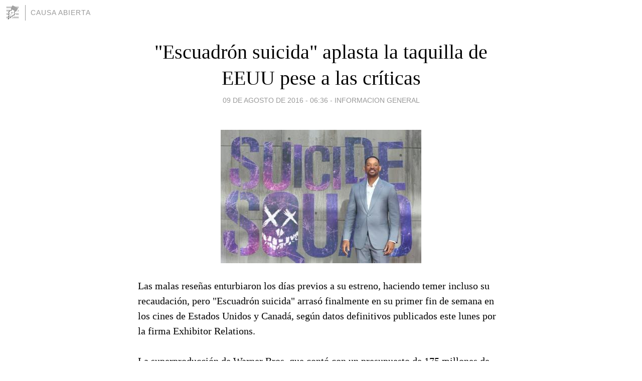

--- FILE ---
content_type: text/html; charset=utf-8
request_url: https://causaabierta.blogia.com/2016/080907--escuadron-suicida-aplasta-la-taquilla-de-eeuu-pese-a-las-criticas.php
body_size: 4862
content:
<!DOCTYPE html>
<html lang="es">
<head>
	<meta charset="UTF-8">
	
	<title>"Escuadrón suicida" aplasta la taquilla de EEUU pese a las críticas | CAUSA ABIERTA</title>

	<link rel="canonical" href="https://causaabierta.blogia.com/2016/080907--escuadron-suicida-aplasta-la-taquilla-de-eeuu-pese-a-las-criticas.php" />
        

	<meta property="og:locale" content="es" />
	<meta property="og:site_name" content="causaabierta" />

	<meta property="og:type" content="article" />

	<meta property="og:type" content="article" />
	<meta property="og:title" content="&quot;Escuadr&oacute;n suicida&quot; aplasta la taquilla de EEUU pese a las cr&iacute;ticas | CAUSA ABIERTA" />
	<meta name="description" property="og:description" content="Las malas rese&ntilde;as enturbiaron los d&iacute;as previos a su estreno, haciendo temer incluso su recaudaci&oacute;n, pero "Escuadr&oacute;n suicida" arras&oacute; finalmente en su primer fin de semana en los cines de Estados Unidos y">

	<meta property="og:url" content="https://causaabierta.blogia.com/2016/080907--escuadron-suicida-aplasta-la-taquilla-de-eeuu-pese-a-las-criticas.php" />

	<link rel="alternate" type="application/rss+xml" title="RSS 2.0" href="https://causaabierta.blogia.com/feed.xml" />

	<link rel="stylesheet" href="//cms.blogia.com/templates/template1/css/styles.css?v=1479210573">
	
	<link rel="shortcut icon" href="//cms.blogia.com/templates/template1/img/favicon.ico" />

	<meta name="viewport" content="width=device-width, initial-scale=1.0" />

	
	

<!-- Google tag (gtag.js) -->
<script async src="https://www.googletagmanager.com/gtag/js?id=G-QCKB0GVRJ4"></script>
<script>
  window.dataLayer = window.dataLayer || [];
  function gtag(){dataLayer.push(arguments);}
  gtag('js', new Date());

  gtag('config', 'G-QCKB0GVRJ4');
</script>

</head>










<body class="page--post">


		<header>



       <a href="https://www.blogia.com">
            <img src="[data-uri]" width="30" height="30" alt="Blogia" />
       </a>

		<div id="blog-title">
		<a href="https://causaabierta.blogia.com">CAUSA ABIERTA</a>
		</div>
		
	</header>






	
	<main style="max-width : 730px;">
	
	




		<article id="post">
			
			<h1><a href="https://causaabierta.blogia.com/2016/080907--escuadron-suicida-aplasta-la-taquilla-de-eeuu-pese-a-las-criticas.php">"Escuadrón suicida" aplasta la taquilla de EEUU pese a las críticas</a></h1>





			<div class="post__author-date">
				<time datetime="2016-08-09T10:36:00+00:00" pubdate data-updated="true">
				
					<a href="https://causaabierta.blogia.com/2016/080907--escuadron-suicida-aplasta-la-taquilla-de-eeuu-pese-a-las-criticas.php">
						09 de agosto de 2016 - 06:36					</a>
				</time>
									- <a href="/temas/informacion-general/">INFORMACION GENERAL</a>
							</div>

		


			
			
			<div class="post__content">
			
								<img class="right" src="https://causaabierta.blogia.com/upload/20160809143658-7e9425ba40b6faf609440c98860b721e6f038032.jpg" alt="&quot;Escuadr&oacute;n suicida&quot; aplasta la taquilla de EEUU pese a las cr&iacute;ticas">
								

				
				<p>Las malas rese&ntilde;as enturbiaron los d&iacute;as previos a su estreno, haciendo temer incluso su recaudaci&oacute;n, pero "Escuadr&oacute;n suicida" arras&oacute; finalmente en su primer fin de semana en los cines de Estados Unidos y Canad&aacute;, seg&uacute;n datos definitivos publicados este lunes por la firma Exhibitor Relations.<br /><br />La superproducci&oacute;n de Warner Bros, que cont&oacute; con un presupuesto de 175 millones de d&oacute;lares, amas&oacute; 133,6 millones.<br /><br />Los fans llenaron las salas de Norteam&eacute;rica para ver a Will Smith, Jared Leto y Margot Robbie formar parte del famoso grupo de anti-h&eacute;roes creados por DC Comics, a quien el gobierno encarga misiones secretas a cambio de recibir clemencia.<br /><br />"Jason Bourne", el regreso a la gran pantalla del c&eacute;lebre agente de la CIA que sufre amnesia encarnado por Matt Damon, qued&oacute; relegado a la segunda posici&oacute;n pero con 22,4 millones de d&oacute;lares.<br /><br />Mila Kunis, Kathryn Hahn, Kristen Bell y Christina Applegate volvieron a hacer re&iacute;r al p&uacute;blico con "Bad Moms", una parodia sobre mujeres que se rebelan a su papel de madre que se llev&oacute; 14 millones de d&oacute;lares.<br /><br />Las cintas animadas sobre animales se han convertido en uno de los &eacute;xitos del verano boreal.<br /><br />"La vida secreta de tus mascotas" termin&oacute; con 11,5 millones de d&oacute;lares y presume de haber recaudado 319,5 millones en cinco semanas. "Nine Lives", sobre un empresario que termina atrapado en el cuerpo de su gato, debut&oacute; en sexta posici&oacute;n con 6,2 millones.<br /><br />El quinto lugar de la tabla fue para "Star Trek: Beyond", decimotercera entrega de la saga, con 10 millones de d&oacute;lares<br /><br />A continuaci&oacute;n, las primeras diez posiciones de la taquilla de Estados Unidos y Canad&aacute;:<br /><br />.1 "Escuadr&oacute;n suicida" USD 133,6 millones<br /><br />.2 "Jason Bourne" USD 22,4 millones (USD 103,1 M acumulados)<br /><br />.3 "Bad Moms" USD 14 millones (USD 50,8 M)<br /><br />.4 "La vida secreta de tus mascotas" USD 11,5 millones (USD 319,5 M)<br /><br />.5 "Star Trek: Beyond" USD 10 millones (USD 127,7 M)<br /><br />.6 "Nine Lives" USD 6,2 millones<br /><br />.7 "Lights Out" USD 6 millones (USD 54,7 M)<br /><br />.8 "Nerve" USD 4,8 millones (USD 26,8 M)<br /><br />.9 "Cazafantasmas" USD 4,6 millones (USD 116,5 M)<br /><br />10 "La era del hielo: Choque de mundos" USD 4,3 millones (USD 53,5 M)<br />AFP<br /><br /></p>			</div>


			
			<div class="post__share">
				<ul>
										<li class="share__facebook">
						<a href="https://www.facebook.com/sharer.php?u=https%3A%2F%2Fcausaabierta.blogia.com%2F2016%2F080907--escuadron-suicida-aplasta-la-taquilla-de-eeuu-pese-a-las-criticas.php" 
							title="Compartir en Facebook"
							onClick="ga('send', 'event', 'compartir', 'facebook');">
								Facebook</a></li>
					<li class="share__twitter">
						<a href="https://twitter.com/share?url=https%3A%2F%2Fcausaabierta.blogia.com%2F2016%2F080907--escuadron-suicida-aplasta-la-taquilla-de-eeuu-pese-a-las-criticas.php" 
							title="Compartir en Twitter"
							onClick="ga('send', 'event', 'compartir', 'twitter');">
								Twitter</a></li>
					<li class="share__whatsapp">
						<a href="whatsapp://send?text=https%3A%2F%2Fcausaabierta.blogia.com%2F2016%2F080907--escuadron-suicida-aplasta-la-taquilla-de-eeuu-pese-a-las-criticas.php" 
							title="Compartir en WhatsApp"
							onClick="ga('send', 'event', 'compartir', 'whatsapp');">
								Whatsapp</a></li>
					<li class="share__email">
						<a href="mailto:?subject=Mira esto&body=Mira esto: https%3A%2F%2Fcausaabierta.blogia.com%2F2016%2F080907--escuadron-suicida-aplasta-la-taquilla-de-eeuu-pese-a-las-criticas.php" 
							title="Compartir por email"
							onClick="ga('send', 'event', 'compartir', 'email');">
								Email</a></li>
									</ul>
			</div>

		
		</article>
		
		








		
		
		<section id="related" style="text-align:center;">
		
		
			<h2>Otros artículos en este blog:</h2>
			
			<ul>

				
				<li><a href="https://causaabierta.blogia.com/2015/123119-lanzan-piedras-a-restaurante-peruano-en-santiago-de-chile-tras-denuncia-de-quema-de-un-perro.php">Lanzan piedras a restaurante peruano en Santiago de Chile tras denuncia de quema de un perro</a></li>
				
				
				<li><a href="https://causaabierta.blogia.com/2016/090439-companias-y-transeuntes-se-enriquecen-con-las-tragedias-de-los-otros.php">Compañías y transeúntes se enriquecen con las tragedias de los otros</a></li>
				
				
				<li><a href="https://causaabierta.blogia.com/2016/012108-este-jueves-despega-el-primer-avion-de-alas-uruguay.php">Este jueves despega el primer avión de Alas Uruguay</a></li>
				
				
			</ul>
			
			
		</section>







		<section id="comments">


			

			<h2>0 comentarios</h2>





			



			
			<form name="comments__form" action="https://causaabierta.blogia.com/index.php" method="post" accept-charset="ISO-8859-1">
				
				<label for="nombre">Nombre</label>
				<input size="30" id="nombre" name="nombre" value="" type="text" >

				<label for="email">E-mail <em>No será mostrado.</em></label>
				<input size="30" id="email" name="email" value="" type="text" >

				<label for="comentario">Comentario</label>
				<textarea cols="30" rows="5" id="comentario" name="comentario"></textarea>

				<input name="submit" value="Publicar" type="submit" > 

								<input name="datosarticulo" value="" type="hidden" >
				<input name="idarticulo" value="2016080907" type="hidden" />
				<input name="nomblog" value="causaabierta" type="hidden" >
				<input name="escomentario" value="true" type="hidden" >
				<input name="coddt" value="1392567238" type="hidden" >
			</form>
			
		</section>


		<nav>
			<ul>

								<li><a href="/2016/080908-cumbre-vazquez-pit-cnt-en-48-horas-el-presidente-respondera.php">← Cumbre Vázquez PIT-CNT; en 48 horas el presidente responderá</a></li>
				
								<li><a href="/2016/080906-que-son-los-circulos-rojos-en-la-espalda-del-nadador-michael-phelps-y-otros-atletas-olimpicos-.php">¿Qué son los círculos rojos en la espalda del nadador Michael Phelps y otros atletas olímpicos? →</a></li>
							

			</ul>
		</nav>






	</main>
	
	
















	<footer>
	
		<ul>
			<li><a href="/acercade/">Acerca de</a></li> 
			<li><a href="/archivos/">Archivos</a></li> 
			<li><a href="/admin.php">Administrar</a></li> 
		</ul>
			</footer>




<script>

  (function(i,s,o,g,r,a,m){i['GoogleAnalyticsObject']=r;i[r]=i[r]||function(){
  (i[r].q=i[r].q||[]).push(arguments)},i[r].l=1*new Date();a=s.createElement(o),
  m=s.getElementsByTagName(o)[0];a.async=1;a.src=g;m.parentNode.insertBefore(a,m)
  })(window,document,'script','//www.google-analytics.com/analytics.js','ga');


  ga('create', 'UA-80669-7', 'auto');
  ga('set', 'dimension1', '2014v1');
  ga('set', 'plantilla', '2014v1');
  ga('send', 'pageview');


</script>





</body>


</html>
